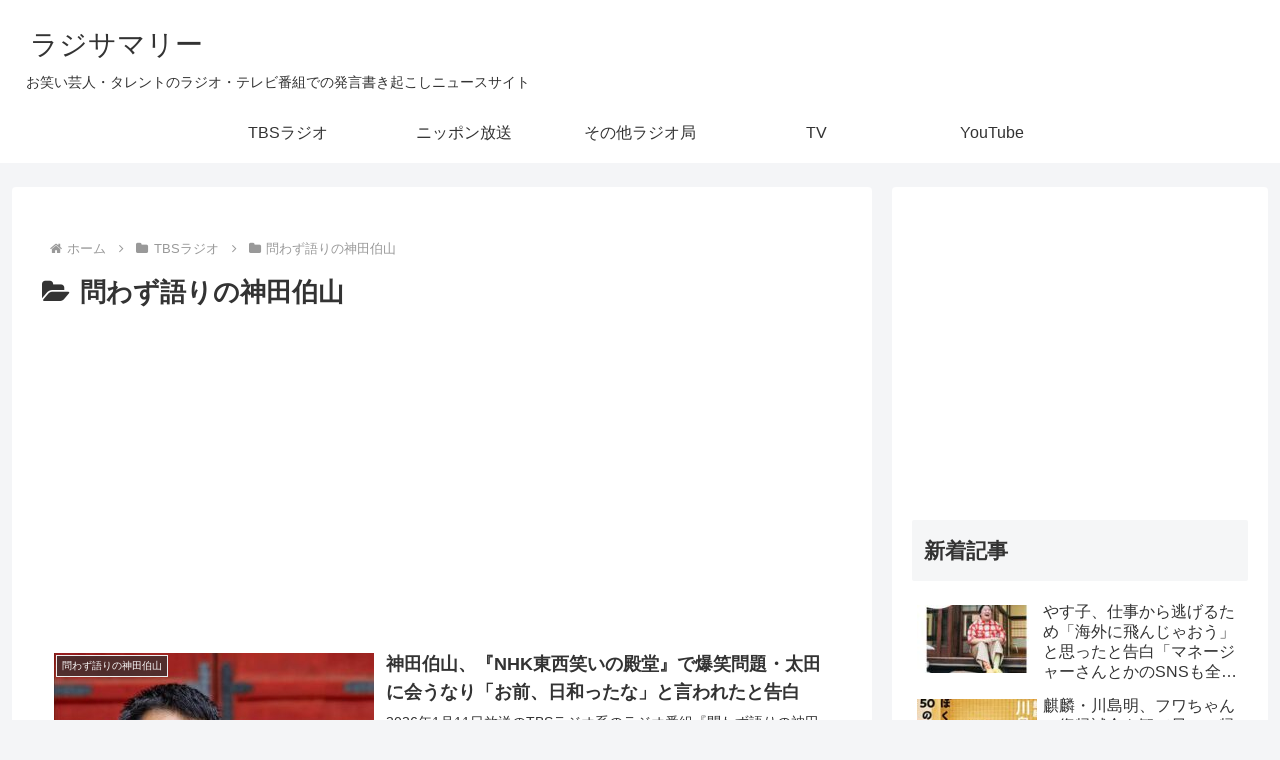

--- FILE ---
content_type: text/html; charset=utf-8
request_url: https://www.google.com/recaptcha/api2/anchor?ar=1&k=6LdeQxYbAAAAAJXnjADKzqdwQd__EfMJeQGMUhcK&co=aHR0cHM6Ly9yYWRzdW0uY29tOjQ0Mw..&hl=en&v=PoyoqOPhxBO7pBk68S4YbpHZ&size=invisible&anchor-ms=20000&execute-ms=30000&cb=9rv2kk55vs4n
body_size: 48641
content:
<!DOCTYPE HTML><html dir="ltr" lang="en"><head><meta http-equiv="Content-Type" content="text/html; charset=UTF-8">
<meta http-equiv="X-UA-Compatible" content="IE=edge">
<title>reCAPTCHA</title>
<style type="text/css">
/* cyrillic-ext */
@font-face {
  font-family: 'Roboto';
  font-style: normal;
  font-weight: 400;
  font-stretch: 100%;
  src: url(//fonts.gstatic.com/s/roboto/v48/KFO7CnqEu92Fr1ME7kSn66aGLdTylUAMa3GUBHMdazTgWw.woff2) format('woff2');
  unicode-range: U+0460-052F, U+1C80-1C8A, U+20B4, U+2DE0-2DFF, U+A640-A69F, U+FE2E-FE2F;
}
/* cyrillic */
@font-face {
  font-family: 'Roboto';
  font-style: normal;
  font-weight: 400;
  font-stretch: 100%;
  src: url(//fonts.gstatic.com/s/roboto/v48/KFO7CnqEu92Fr1ME7kSn66aGLdTylUAMa3iUBHMdazTgWw.woff2) format('woff2');
  unicode-range: U+0301, U+0400-045F, U+0490-0491, U+04B0-04B1, U+2116;
}
/* greek-ext */
@font-face {
  font-family: 'Roboto';
  font-style: normal;
  font-weight: 400;
  font-stretch: 100%;
  src: url(//fonts.gstatic.com/s/roboto/v48/KFO7CnqEu92Fr1ME7kSn66aGLdTylUAMa3CUBHMdazTgWw.woff2) format('woff2');
  unicode-range: U+1F00-1FFF;
}
/* greek */
@font-face {
  font-family: 'Roboto';
  font-style: normal;
  font-weight: 400;
  font-stretch: 100%;
  src: url(//fonts.gstatic.com/s/roboto/v48/KFO7CnqEu92Fr1ME7kSn66aGLdTylUAMa3-UBHMdazTgWw.woff2) format('woff2');
  unicode-range: U+0370-0377, U+037A-037F, U+0384-038A, U+038C, U+038E-03A1, U+03A3-03FF;
}
/* math */
@font-face {
  font-family: 'Roboto';
  font-style: normal;
  font-weight: 400;
  font-stretch: 100%;
  src: url(//fonts.gstatic.com/s/roboto/v48/KFO7CnqEu92Fr1ME7kSn66aGLdTylUAMawCUBHMdazTgWw.woff2) format('woff2');
  unicode-range: U+0302-0303, U+0305, U+0307-0308, U+0310, U+0312, U+0315, U+031A, U+0326-0327, U+032C, U+032F-0330, U+0332-0333, U+0338, U+033A, U+0346, U+034D, U+0391-03A1, U+03A3-03A9, U+03B1-03C9, U+03D1, U+03D5-03D6, U+03F0-03F1, U+03F4-03F5, U+2016-2017, U+2034-2038, U+203C, U+2040, U+2043, U+2047, U+2050, U+2057, U+205F, U+2070-2071, U+2074-208E, U+2090-209C, U+20D0-20DC, U+20E1, U+20E5-20EF, U+2100-2112, U+2114-2115, U+2117-2121, U+2123-214F, U+2190, U+2192, U+2194-21AE, U+21B0-21E5, U+21F1-21F2, U+21F4-2211, U+2213-2214, U+2216-22FF, U+2308-230B, U+2310, U+2319, U+231C-2321, U+2336-237A, U+237C, U+2395, U+239B-23B7, U+23D0, U+23DC-23E1, U+2474-2475, U+25AF, U+25B3, U+25B7, U+25BD, U+25C1, U+25CA, U+25CC, U+25FB, U+266D-266F, U+27C0-27FF, U+2900-2AFF, U+2B0E-2B11, U+2B30-2B4C, U+2BFE, U+3030, U+FF5B, U+FF5D, U+1D400-1D7FF, U+1EE00-1EEFF;
}
/* symbols */
@font-face {
  font-family: 'Roboto';
  font-style: normal;
  font-weight: 400;
  font-stretch: 100%;
  src: url(//fonts.gstatic.com/s/roboto/v48/KFO7CnqEu92Fr1ME7kSn66aGLdTylUAMaxKUBHMdazTgWw.woff2) format('woff2');
  unicode-range: U+0001-000C, U+000E-001F, U+007F-009F, U+20DD-20E0, U+20E2-20E4, U+2150-218F, U+2190, U+2192, U+2194-2199, U+21AF, U+21E6-21F0, U+21F3, U+2218-2219, U+2299, U+22C4-22C6, U+2300-243F, U+2440-244A, U+2460-24FF, U+25A0-27BF, U+2800-28FF, U+2921-2922, U+2981, U+29BF, U+29EB, U+2B00-2BFF, U+4DC0-4DFF, U+FFF9-FFFB, U+10140-1018E, U+10190-1019C, U+101A0, U+101D0-101FD, U+102E0-102FB, U+10E60-10E7E, U+1D2C0-1D2D3, U+1D2E0-1D37F, U+1F000-1F0FF, U+1F100-1F1AD, U+1F1E6-1F1FF, U+1F30D-1F30F, U+1F315, U+1F31C, U+1F31E, U+1F320-1F32C, U+1F336, U+1F378, U+1F37D, U+1F382, U+1F393-1F39F, U+1F3A7-1F3A8, U+1F3AC-1F3AF, U+1F3C2, U+1F3C4-1F3C6, U+1F3CA-1F3CE, U+1F3D4-1F3E0, U+1F3ED, U+1F3F1-1F3F3, U+1F3F5-1F3F7, U+1F408, U+1F415, U+1F41F, U+1F426, U+1F43F, U+1F441-1F442, U+1F444, U+1F446-1F449, U+1F44C-1F44E, U+1F453, U+1F46A, U+1F47D, U+1F4A3, U+1F4B0, U+1F4B3, U+1F4B9, U+1F4BB, U+1F4BF, U+1F4C8-1F4CB, U+1F4D6, U+1F4DA, U+1F4DF, U+1F4E3-1F4E6, U+1F4EA-1F4ED, U+1F4F7, U+1F4F9-1F4FB, U+1F4FD-1F4FE, U+1F503, U+1F507-1F50B, U+1F50D, U+1F512-1F513, U+1F53E-1F54A, U+1F54F-1F5FA, U+1F610, U+1F650-1F67F, U+1F687, U+1F68D, U+1F691, U+1F694, U+1F698, U+1F6AD, U+1F6B2, U+1F6B9-1F6BA, U+1F6BC, U+1F6C6-1F6CF, U+1F6D3-1F6D7, U+1F6E0-1F6EA, U+1F6F0-1F6F3, U+1F6F7-1F6FC, U+1F700-1F7FF, U+1F800-1F80B, U+1F810-1F847, U+1F850-1F859, U+1F860-1F887, U+1F890-1F8AD, U+1F8B0-1F8BB, U+1F8C0-1F8C1, U+1F900-1F90B, U+1F93B, U+1F946, U+1F984, U+1F996, U+1F9E9, U+1FA00-1FA6F, U+1FA70-1FA7C, U+1FA80-1FA89, U+1FA8F-1FAC6, U+1FACE-1FADC, U+1FADF-1FAE9, U+1FAF0-1FAF8, U+1FB00-1FBFF;
}
/* vietnamese */
@font-face {
  font-family: 'Roboto';
  font-style: normal;
  font-weight: 400;
  font-stretch: 100%;
  src: url(//fonts.gstatic.com/s/roboto/v48/KFO7CnqEu92Fr1ME7kSn66aGLdTylUAMa3OUBHMdazTgWw.woff2) format('woff2');
  unicode-range: U+0102-0103, U+0110-0111, U+0128-0129, U+0168-0169, U+01A0-01A1, U+01AF-01B0, U+0300-0301, U+0303-0304, U+0308-0309, U+0323, U+0329, U+1EA0-1EF9, U+20AB;
}
/* latin-ext */
@font-face {
  font-family: 'Roboto';
  font-style: normal;
  font-weight: 400;
  font-stretch: 100%;
  src: url(//fonts.gstatic.com/s/roboto/v48/KFO7CnqEu92Fr1ME7kSn66aGLdTylUAMa3KUBHMdazTgWw.woff2) format('woff2');
  unicode-range: U+0100-02BA, U+02BD-02C5, U+02C7-02CC, U+02CE-02D7, U+02DD-02FF, U+0304, U+0308, U+0329, U+1D00-1DBF, U+1E00-1E9F, U+1EF2-1EFF, U+2020, U+20A0-20AB, U+20AD-20C0, U+2113, U+2C60-2C7F, U+A720-A7FF;
}
/* latin */
@font-face {
  font-family: 'Roboto';
  font-style: normal;
  font-weight: 400;
  font-stretch: 100%;
  src: url(//fonts.gstatic.com/s/roboto/v48/KFO7CnqEu92Fr1ME7kSn66aGLdTylUAMa3yUBHMdazQ.woff2) format('woff2');
  unicode-range: U+0000-00FF, U+0131, U+0152-0153, U+02BB-02BC, U+02C6, U+02DA, U+02DC, U+0304, U+0308, U+0329, U+2000-206F, U+20AC, U+2122, U+2191, U+2193, U+2212, U+2215, U+FEFF, U+FFFD;
}
/* cyrillic-ext */
@font-face {
  font-family: 'Roboto';
  font-style: normal;
  font-weight: 500;
  font-stretch: 100%;
  src: url(//fonts.gstatic.com/s/roboto/v48/KFO7CnqEu92Fr1ME7kSn66aGLdTylUAMa3GUBHMdazTgWw.woff2) format('woff2');
  unicode-range: U+0460-052F, U+1C80-1C8A, U+20B4, U+2DE0-2DFF, U+A640-A69F, U+FE2E-FE2F;
}
/* cyrillic */
@font-face {
  font-family: 'Roboto';
  font-style: normal;
  font-weight: 500;
  font-stretch: 100%;
  src: url(//fonts.gstatic.com/s/roboto/v48/KFO7CnqEu92Fr1ME7kSn66aGLdTylUAMa3iUBHMdazTgWw.woff2) format('woff2');
  unicode-range: U+0301, U+0400-045F, U+0490-0491, U+04B0-04B1, U+2116;
}
/* greek-ext */
@font-face {
  font-family: 'Roboto';
  font-style: normal;
  font-weight: 500;
  font-stretch: 100%;
  src: url(//fonts.gstatic.com/s/roboto/v48/KFO7CnqEu92Fr1ME7kSn66aGLdTylUAMa3CUBHMdazTgWw.woff2) format('woff2');
  unicode-range: U+1F00-1FFF;
}
/* greek */
@font-face {
  font-family: 'Roboto';
  font-style: normal;
  font-weight: 500;
  font-stretch: 100%;
  src: url(//fonts.gstatic.com/s/roboto/v48/KFO7CnqEu92Fr1ME7kSn66aGLdTylUAMa3-UBHMdazTgWw.woff2) format('woff2');
  unicode-range: U+0370-0377, U+037A-037F, U+0384-038A, U+038C, U+038E-03A1, U+03A3-03FF;
}
/* math */
@font-face {
  font-family: 'Roboto';
  font-style: normal;
  font-weight: 500;
  font-stretch: 100%;
  src: url(//fonts.gstatic.com/s/roboto/v48/KFO7CnqEu92Fr1ME7kSn66aGLdTylUAMawCUBHMdazTgWw.woff2) format('woff2');
  unicode-range: U+0302-0303, U+0305, U+0307-0308, U+0310, U+0312, U+0315, U+031A, U+0326-0327, U+032C, U+032F-0330, U+0332-0333, U+0338, U+033A, U+0346, U+034D, U+0391-03A1, U+03A3-03A9, U+03B1-03C9, U+03D1, U+03D5-03D6, U+03F0-03F1, U+03F4-03F5, U+2016-2017, U+2034-2038, U+203C, U+2040, U+2043, U+2047, U+2050, U+2057, U+205F, U+2070-2071, U+2074-208E, U+2090-209C, U+20D0-20DC, U+20E1, U+20E5-20EF, U+2100-2112, U+2114-2115, U+2117-2121, U+2123-214F, U+2190, U+2192, U+2194-21AE, U+21B0-21E5, U+21F1-21F2, U+21F4-2211, U+2213-2214, U+2216-22FF, U+2308-230B, U+2310, U+2319, U+231C-2321, U+2336-237A, U+237C, U+2395, U+239B-23B7, U+23D0, U+23DC-23E1, U+2474-2475, U+25AF, U+25B3, U+25B7, U+25BD, U+25C1, U+25CA, U+25CC, U+25FB, U+266D-266F, U+27C0-27FF, U+2900-2AFF, U+2B0E-2B11, U+2B30-2B4C, U+2BFE, U+3030, U+FF5B, U+FF5D, U+1D400-1D7FF, U+1EE00-1EEFF;
}
/* symbols */
@font-face {
  font-family: 'Roboto';
  font-style: normal;
  font-weight: 500;
  font-stretch: 100%;
  src: url(//fonts.gstatic.com/s/roboto/v48/KFO7CnqEu92Fr1ME7kSn66aGLdTylUAMaxKUBHMdazTgWw.woff2) format('woff2');
  unicode-range: U+0001-000C, U+000E-001F, U+007F-009F, U+20DD-20E0, U+20E2-20E4, U+2150-218F, U+2190, U+2192, U+2194-2199, U+21AF, U+21E6-21F0, U+21F3, U+2218-2219, U+2299, U+22C4-22C6, U+2300-243F, U+2440-244A, U+2460-24FF, U+25A0-27BF, U+2800-28FF, U+2921-2922, U+2981, U+29BF, U+29EB, U+2B00-2BFF, U+4DC0-4DFF, U+FFF9-FFFB, U+10140-1018E, U+10190-1019C, U+101A0, U+101D0-101FD, U+102E0-102FB, U+10E60-10E7E, U+1D2C0-1D2D3, U+1D2E0-1D37F, U+1F000-1F0FF, U+1F100-1F1AD, U+1F1E6-1F1FF, U+1F30D-1F30F, U+1F315, U+1F31C, U+1F31E, U+1F320-1F32C, U+1F336, U+1F378, U+1F37D, U+1F382, U+1F393-1F39F, U+1F3A7-1F3A8, U+1F3AC-1F3AF, U+1F3C2, U+1F3C4-1F3C6, U+1F3CA-1F3CE, U+1F3D4-1F3E0, U+1F3ED, U+1F3F1-1F3F3, U+1F3F5-1F3F7, U+1F408, U+1F415, U+1F41F, U+1F426, U+1F43F, U+1F441-1F442, U+1F444, U+1F446-1F449, U+1F44C-1F44E, U+1F453, U+1F46A, U+1F47D, U+1F4A3, U+1F4B0, U+1F4B3, U+1F4B9, U+1F4BB, U+1F4BF, U+1F4C8-1F4CB, U+1F4D6, U+1F4DA, U+1F4DF, U+1F4E3-1F4E6, U+1F4EA-1F4ED, U+1F4F7, U+1F4F9-1F4FB, U+1F4FD-1F4FE, U+1F503, U+1F507-1F50B, U+1F50D, U+1F512-1F513, U+1F53E-1F54A, U+1F54F-1F5FA, U+1F610, U+1F650-1F67F, U+1F687, U+1F68D, U+1F691, U+1F694, U+1F698, U+1F6AD, U+1F6B2, U+1F6B9-1F6BA, U+1F6BC, U+1F6C6-1F6CF, U+1F6D3-1F6D7, U+1F6E0-1F6EA, U+1F6F0-1F6F3, U+1F6F7-1F6FC, U+1F700-1F7FF, U+1F800-1F80B, U+1F810-1F847, U+1F850-1F859, U+1F860-1F887, U+1F890-1F8AD, U+1F8B0-1F8BB, U+1F8C0-1F8C1, U+1F900-1F90B, U+1F93B, U+1F946, U+1F984, U+1F996, U+1F9E9, U+1FA00-1FA6F, U+1FA70-1FA7C, U+1FA80-1FA89, U+1FA8F-1FAC6, U+1FACE-1FADC, U+1FADF-1FAE9, U+1FAF0-1FAF8, U+1FB00-1FBFF;
}
/* vietnamese */
@font-face {
  font-family: 'Roboto';
  font-style: normal;
  font-weight: 500;
  font-stretch: 100%;
  src: url(//fonts.gstatic.com/s/roboto/v48/KFO7CnqEu92Fr1ME7kSn66aGLdTylUAMa3OUBHMdazTgWw.woff2) format('woff2');
  unicode-range: U+0102-0103, U+0110-0111, U+0128-0129, U+0168-0169, U+01A0-01A1, U+01AF-01B0, U+0300-0301, U+0303-0304, U+0308-0309, U+0323, U+0329, U+1EA0-1EF9, U+20AB;
}
/* latin-ext */
@font-face {
  font-family: 'Roboto';
  font-style: normal;
  font-weight: 500;
  font-stretch: 100%;
  src: url(//fonts.gstatic.com/s/roboto/v48/KFO7CnqEu92Fr1ME7kSn66aGLdTylUAMa3KUBHMdazTgWw.woff2) format('woff2');
  unicode-range: U+0100-02BA, U+02BD-02C5, U+02C7-02CC, U+02CE-02D7, U+02DD-02FF, U+0304, U+0308, U+0329, U+1D00-1DBF, U+1E00-1E9F, U+1EF2-1EFF, U+2020, U+20A0-20AB, U+20AD-20C0, U+2113, U+2C60-2C7F, U+A720-A7FF;
}
/* latin */
@font-face {
  font-family: 'Roboto';
  font-style: normal;
  font-weight: 500;
  font-stretch: 100%;
  src: url(//fonts.gstatic.com/s/roboto/v48/KFO7CnqEu92Fr1ME7kSn66aGLdTylUAMa3yUBHMdazQ.woff2) format('woff2');
  unicode-range: U+0000-00FF, U+0131, U+0152-0153, U+02BB-02BC, U+02C6, U+02DA, U+02DC, U+0304, U+0308, U+0329, U+2000-206F, U+20AC, U+2122, U+2191, U+2193, U+2212, U+2215, U+FEFF, U+FFFD;
}
/* cyrillic-ext */
@font-face {
  font-family: 'Roboto';
  font-style: normal;
  font-weight: 900;
  font-stretch: 100%;
  src: url(//fonts.gstatic.com/s/roboto/v48/KFO7CnqEu92Fr1ME7kSn66aGLdTylUAMa3GUBHMdazTgWw.woff2) format('woff2');
  unicode-range: U+0460-052F, U+1C80-1C8A, U+20B4, U+2DE0-2DFF, U+A640-A69F, U+FE2E-FE2F;
}
/* cyrillic */
@font-face {
  font-family: 'Roboto';
  font-style: normal;
  font-weight: 900;
  font-stretch: 100%;
  src: url(//fonts.gstatic.com/s/roboto/v48/KFO7CnqEu92Fr1ME7kSn66aGLdTylUAMa3iUBHMdazTgWw.woff2) format('woff2');
  unicode-range: U+0301, U+0400-045F, U+0490-0491, U+04B0-04B1, U+2116;
}
/* greek-ext */
@font-face {
  font-family: 'Roboto';
  font-style: normal;
  font-weight: 900;
  font-stretch: 100%;
  src: url(//fonts.gstatic.com/s/roboto/v48/KFO7CnqEu92Fr1ME7kSn66aGLdTylUAMa3CUBHMdazTgWw.woff2) format('woff2');
  unicode-range: U+1F00-1FFF;
}
/* greek */
@font-face {
  font-family: 'Roboto';
  font-style: normal;
  font-weight: 900;
  font-stretch: 100%;
  src: url(//fonts.gstatic.com/s/roboto/v48/KFO7CnqEu92Fr1ME7kSn66aGLdTylUAMa3-UBHMdazTgWw.woff2) format('woff2');
  unicode-range: U+0370-0377, U+037A-037F, U+0384-038A, U+038C, U+038E-03A1, U+03A3-03FF;
}
/* math */
@font-face {
  font-family: 'Roboto';
  font-style: normal;
  font-weight: 900;
  font-stretch: 100%;
  src: url(//fonts.gstatic.com/s/roboto/v48/KFO7CnqEu92Fr1ME7kSn66aGLdTylUAMawCUBHMdazTgWw.woff2) format('woff2');
  unicode-range: U+0302-0303, U+0305, U+0307-0308, U+0310, U+0312, U+0315, U+031A, U+0326-0327, U+032C, U+032F-0330, U+0332-0333, U+0338, U+033A, U+0346, U+034D, U+0391-03A1, U+03A3-03A9, U+03B1-03C9, U+03D1, U+03D5-03D6, U+03F0-03F1, U+03F4-03F5, U+2016-2017, U+2034-2038, U+203C, U+2040, U+2043, U+2047, U+2050, U+2057, U+205F, U+2070-2071, U+2074-208E, U+2090-209C, U+20D0-20DC, U+20E1, U+20E5-20EF, U+2100-2112, U+2114-2115, U+2117-2121, U+2123-214F, U+2190, U+2192, U+2194-21AE, U+21B0-21E5, U+21F1-21F2, U+21F4-2211, U+2213-2214, U+2216-22FF, U+2308-230B, U+2310, U+2319, U+231C-2321, U+2336-237A, U+237C, U+2395, U+239B-23B7, U+23D0, U+23DC-23E1, U+2474-2475, U+25AF, U+25B3, U+25B7, U+25BD, U+25C1, U+25CA, U+25CC, U+25FB, U+266D-266F, U+27C0-27FF, U+2900-2AFF, U+2B0E-2B11, U+2B30-2B4C, U+2BFE, U+3030, U+FF5B, U+FF5D, U+1D400-1D7FF, U+1EE00-1EEFF;
}
/* symbols */
@font-face {
  font-family: 'Roboto';
  font-style: normal;
  font-weight: 900;
  font-stretch: 100%;
  src: url(//fonts.gstatic.com/s/roboto/v48/KFO7CnqEu92Fr1ME7kSn66aGLdTylUAMaxKUBHMdazTgWw.woff2) format('woff2');
  unicode-range: U+0001-000C, U+000E-001F, U+007F-009F, U+20DD-20E0, U+20E2-20E4, U+2150-218F, U+2190, U+2192, U+2194-2199, U+21AF, U+21E6-21F0, U+21F3, U+2218-2219, U+2299, U+22C4-22C6, U+2300-243F, U+2440-244A, U+2460-24FF, U+25A0-27BF, U+2800-28FF, U+2921-2922, U+2981, U+29BF, U+29EB, U+2B00-2BFF, U+4DC0-4DFF, U+FFF9-FFFB, U+10140-1018E, U+10190-1019C, U+101A0, U+101D0-101FD, U+102E0-102FB, U+10E60-10E7E, U+1D2C0-1D2D3, U+1D2E0-1D37F, U+1F000-1F0FF, U+1F100-1F1AD, U+1F1E6-1F1FF, U+1F30D-1F30F, U+1F315, U+1F31C, U+1F31E, U+1F320-1F32C, U+1F336, U+1F378, U+1F37D, U+1F382, U+1F393-1F39F, U+1F3A7-1F3A8, U+1F3AC-1F3AF, U+1F3C2, U+1F3C4-1F3C6, U+1F3CA-1F3CE, U+1F3D4-1F3E0, U+1F3ED, U+1F3F1-1F3F3, U+1F3F5-1F3F7, U+1F408, U+1F415, U+1F41F, U+1F426, U+1F43F, U+1F441-1F442, U+1F444, U+1F446-1F449, U+1F44C-1F44E, U+1F453, U+1F46A, U+1F47D, U+1F4A3, U+1F4B0, U+1F4B3, U+1F4B9, U+1F4BB, U+1F4BF, U+1F4C8-1F4CB, U+1F4D6, U+1F4DA, U+1F4DF, U+1F4E3-1F4E6, U+1F4EA-1F4ED, U+1F4F7, U+1F4F9-1F4FB, U+1F4FD-1F4FE, U+1F503, U+1F507-1F50B, U+1F50D, U+1F512-1F513, U+1F53E-1F54A, U+1F54F-1F5FA, U+1F610, U+1F650-1F67F, U+1F687, U+1F68D, U+1F691, U+1F694, U+1F698, U+1F6AD, U+1F6B2, U+1F6B9-1F6BA, U+1F6BC, U+1F6C6-1F6CF, U+1F6D3-1F6D7, U+1F6E0-1F6EA, U+1F6F0-1F6F3, U+1F6F7-1F6FC, U+1F700-1F7FF, U+1F800-1F80B, U+1F810-1F847, U+1F850-1F859, U+1F860-1F887, U+1F890-1F8AD, U+1F8B0-1F8BB, U+1F8C0-1F8C1, U+1F900-1F90B, U+1F93B, U+1F946, U+1F984, U+1F996, U+1F9E9, U+1FA00-1FA6F, U+1FA70-1FA7C, U+1FA80-1FA89, U+1FA8F-1FAC6, U+1FACE-1FADC, U+1FADF-1FAE9, U+1FAF0-1FAF8, U+1FB00-1FBFF;
}
/* vietnamese */
@font-face {
  font-family: 'Roboto';
  font-style: normal;
  font-weight: 900;
  font-stretch: 100%;
  src: url(//fonts.gstatic.com/s/roboto/v48/KFO7CnqEu92Fr1ME7kSn66aGLdTylUAMa3OUBHMdazTgWw.woff2) format('woff2');
  unicode-range: U+0102-0103, U+0110-0111, U+0128-0129, U+0168-0169, U+01A0-01A1, U+01AF-01B0, U+0300-0301, U+0303-0304, U+0308-0309, U+0323, U+0329, U+1EA0-1EF9, U+20AB;
}
/* latin-ext */
@font-face {
  font-family: 'Roboto';
  font-style: normal;
  font-weight: 900;
  font-stretch: 100%;
  src: url(//fonts.gstatic.com/s/roboto/v48/KFO7CnqEu92Fr1ME7kSn66aGLdTylUAMa3KUBHMdazTgWw.woff2) format('woff2');
  unicode-range: U+0100-02BA, U+02BD-02C5, U+02C7-02CC, U+02CE-02D7, U+02DD-02FF, U+0304, U+0308, U+0329, U+1D00-1DBF, U+1E00-1E9F, U+1EF2-1EFF, U+2020, U+20A0-20AB, U+20AD-20C0, U+2113, U+2C60-2C7F, U+A720-A7FF;
}
/* latin */
@font-face {
  font-family: 'Roboto';
  font-style: normal;
  font-weight: 900;
  font-stretch: 100%;
  src: url(//fonts.gstatic.com/s/roboto/v48/KFO7CnqEu92Fr1ME7kSn66aGLdTylUAMa3yUBHMdazQ.woff2) format('woff2');
  unicode-range: U+0000-00FF, U+0131, U+0152-0153, U+02BB-02BC, U+02C6, U+02DA, U+02DC, U+0304, U+0308, U+0329, U+2000-206F, U+20AC, U+2122, U+2191, U+2193, U+2212, U+2215, U+FEFF, U+FFFD;
}

</style>
<link rel="stylesheet" type="text/css" href="https://www.gstatic.com/recaptcha/releases/PoyoqOPhxBO7pBk68S4YbpHZ/styles__ltr.css">
<script nonce="WIrsicHBXE7my1jflq1-iQ" type="text/javascript">window['__recaptcha_api'] = 'https://www.google.com/recaptcha/api2/';</script>
<script type="text/javascript" src="https://www.gstatic.com/recaptcha/releases/PoyoqOPhxBO7pBk68S4YbpHZ/recaptcha__en.js" nonce="WIrsicHBXE7my1jflq1-iQ">
      
    </script></head>
<body><div id="rc-anchor-alert" class="rc-anchor-alert"></div>
<input type="hidden" id="recaptcha-token" value="[base64]">
<script type="text/javascript" nonce="WIrsicHBXE7my1jflq1-iQ">
      recaptcha.anchor.Main.init("[\x22ainput\x22,[\x22bgdata\x22,\x22\x22,\[base64]/[base64]/[base64]/[base64]/[base64]/UltsKytdPUU6KEU8MjA0OD9SW2wrK109RT4+NnwxOTI6KChFJjY0NTEyKT09NTUyOTYmJk0rMTxjLmxlbmd0aCYmKGMuY2hhckNvZGVBdChNKzEpJjY0NTEyKT09NTYzMjA/[base64]/[base64]/[base64]/[base64]/[base64]/[base64]/[base64]\x22,\[base64]\\u003d\\u003d\x22,\x22azhudUHDsi/Djk/Cn8K9wrHCkmfDp8OdfcKbZ8O9EjYbwrooNE8LwoMCwq3Cg8OFwrJtR2HDqcO5wpvCnlXDt8OlwqhfeMOwwqdEGcOMWz/CuQVgwodlRmbDqD7CmQnCmsOtP8K7C27DrMObwpjDjkZhw5bCjcOWwrzCgsOnV8KSN0ldLcKfw7hoPAzCpVXCrlzDrcOpBU0mwplFegFpVcKcwpXCvsO9UVDCnwsHWCwIEH/DlWsyLDbDhlbDqBpKNl/Cu8O5wojDqsKIwrrCoXUYw6bCj8KEwpcLHcOqV8K3w4oFw4RZw6HDtsOFwqxyH1NfUcKLWgU4w755wrlTfilyQQ7CuknCn8KXwrJvOC8fwpPCusOYw4oYw6rCh8OMwrAwWsOGf1DDlgQ8anLDiHzDlsO/wq0swoJMKRh7wofCnjhlR1licsORw4jDryrDkMOAPsORFRZCaWDCiGTChMOyw7DCiDPClcK/LMKUw6cmw4XDjsOIw7xWP8OnFcOfw7rCrCVgNwfDjAXCoG/[base64]/csOmCsOWw7bCjsOnKsKOw5nClVnDvsOAYcOUBwvDsFw0wrt/[base64]/w7U8w5FzNWhHw7/DhcKRWxFKw59bTB5AKsKBQsOrwqcrdXPDrcOcamTCsl84M8OzBFDCicOtDcKLSDBaQFLDvMKdQWROw5TCrBTCmsODCRvDrcKiDm5kw6lnwo8Xw4Mww4NnSsOWMU/DncKzJMOMFEFbwp/DsiPCjMOtw5xzw4wLX8Ohw7Rgw49qwrrDtcOQwoUqHkFZw6nDg8KZbsKLcirCpi9EwobCk8K0w6AlJh55w6fDtsOufS1mwrHDqsKBXcOow6rDs39kdWLCvcONf8K/w7fDpCjCqsOBwqLCmcOGRkJxTsKMwo8mwozCiMKywq/CnxzDjsKlwogLasOQwp1CAMKXwq90McKhP8KDw4ZxDsKhJ8ONwoPDuWUxw5NQwp0hwpk5BMOyw54Rwrkxw4N8wpTCjMOjwqJeOF/Do8Khw68hcMKEw74GwqoHw73CnnXChX1awqTDocOtw4JEw7MxA8KQd8KIw77DqQzDm0DDv3/DqsKeZcObd8KpKMKuH8Osw6oLw7HCocKAwrHCiMOyw6TDmsKIYSUtw4lXUsOJKivDhsKCSH/DgEhtfMKCE8KxWsKBwpt+w6ozw6hmw79DQ1UrcjbCiyEawpXDtcKPVALDvi7DqcOywrNKwpXDgmfDscOGKcKjeBJTNsO5fcKdBRfDj0jDg3psQcKkw5LDmMK+wqTCkwfDm8Ofw4zDumrCnCp2w5M6w5cGwqVEw57DgcKtw6/DhcO/wpUPaAUCE2LCssKxwqIhRcKLTDQWw6YWw4/Do8Kbwrgqw6MLwpzCoMOHw7DCucOaw7AjCn/DhUPCmg1nw5grw4paw6TDvlgqwrEJY8KzUMO+w7jDryxeaMKrCMOdwq5WwpV+w5Iow4rDnUUOwoFnGwFFCcO7QcOnwqDDgUY8YMKbAGdeD2VQNQY3w7zDusKaw498w4Jncxs/acKww51Aw5EZwqbCklpfwq3Dsj4+wrzClms4L19rRgRvOR9Pw78zC8KqZsKoFz7DrVzDm8Kow5YXHSPDoVVWwr7CpMKSwoPDhMKPw5/DrsOyw7scw7jCpDbCnMKNZ8OLwpwxw6dcw6EPD8OYVxHDlhJww4nDtcOsRVHCjy5BwrM1JMKkw7LDrnDDssKnalnCucKff0HCncOfeAXDmhjCvDF7XcK2w4x9w5/ClQLDtcK9wqnDtMKcc8OywrV1wofDscOJwph7w4XCqMKvN8O3w4gSe8ODcB9Yw5zCmcK6woEIE3rDhnnCqDY6VyBdw5bCpsOOwpvDtsKcEcKKw73Dumk5EMKEwpxmw5PCiMK3ewjCgsKtwq3Cp28JwrTCnVcsw5wwCcKHwrsrX8O8E8KfIMODMsOTw5LDhR/[base64]/[base64]/[base64]/wrNsw5vDpHHDliV5w40kU8OUwo1FwqMgLMKiZHIHf28MUcOAFm8easKzw4ADTyTDi0HCu1QeXyk8wrrCn8KOdsK1w5hLNcKnwocIey/Cm1TCjTt7wp5Ww5XCkTLCrsKxw6LDuADCkEnCsT0cIcOoa8KnwocibHTDv8KqEMKZwp3CnAo1w47DhMOrdA1hw54LVcKrw5UMwoDCpz/DqUfCnC/DqT4Xw6dtGTvCuGzDjcKUw4IUdjPDo8K1aBohwp7DmsKQw73DhhdSdMKbwqlUw6MsPMOTGsO4R8Kxw4MYNMOCX8KzTcO/[base64]/[base64]/Cs8OpWMKNwrfClMOhwoBnw4vCrsOgY0wcwpzDm8KkwoZSw5PCp8KIw4Qbw5HCmnnDvH9VChhRw7chwr/Dn1fCoiHCuT92Nkk2TcKZFcOVwovCognDhTXCh8O4R1cbdcKrDXIaw6o9BFkFw7BmwpHDvMOGwrbCpsKEa3dDwojCv8Kyw508UcO6MEjCp8Kkw7MRwqp8VgfDosKlKjREdzfDnCvCiCI/w6EWwqI2HsOcwp5QJ8OXwpMqasOYwo46elU+GRx5wqjCijdMcXzCsSMvAMKpfhcAH0BdRxlVKMOJw6vDusKhwrR2wqIPMsK7ZsOmwqFCw6fDjcOSMBgoESnDmMOnw79fZcKZwp/CnEsVw6bDoxrChsKFI8Knw4BcLGM1CCVjwrFsYA7Dn8KjfcOtUMKobsKywr7Dr8OCcQZPOULCuMOyQCzCnF3DuFM6w4ZDW8OVwr12wpnCvgtTwqLCusKuwqVyB8K4wr/[base64]/DiETCicKSw5ofWhZ2wqdUXcKXbsOuw5ZSH0pLMMKdwrd4L3VDZlLCuTDCocOcYcOOw4E1w7VmTcKtw4A1LMOAwrcAASjDrsK+RcKQw7rDjsOawqTCtTXDqcKXw5Z5AMKDd8OtZCbCoxjCm8OaFRPDjcOUKcKsQnXDkMOPewFqw5TCjcOMe8O4YR/CoAfCi8OpwozDkhpOcU18wrwCw7h1w4rCsVvCvsKWw6rDvkcXBUJMwqEUIlRlJTTDg8OTEMKpZGlLJxDDtMKtAELDhcKpf23DpMO+A8KqwpVlwqFZYz/[base64]/CksO3PcK9OcKEwqVWw47DnsKIw5JAw6PDgsKaVXDCiRpow5DDmg/Cv2vCvMKpwrgSw7TCvXfCsR9tA8OVw53DgsO7NwbCocO5wrohw5bCj2HClMOUdMO1wpfDncKmwrgZHcOVLcORw7nDvzLCp8O9wrzChWvDnzZQLsONb8KpccOjw7g7wpPDvAV3OMOIw4XCqHUjEcOEwrDCocKDPcKBw7rChcOEw6dBdVdgwpQPPsKPw6/DlCQYwoPDvkvClxzDmMK5w49PNMKTwpdjdRVFw5zCtytodDYaZ8KZQcOFWQrCjijCv3YmNhALw6/CqmMWI8KJOcOoaxTDlGxcCsK7w4YOasOFwpdSVMOswqrCoEwjf0t1OgQcF8Ksw4DDucKebMKww5Rww63CiRbCvSJ/w7/CjnjCkMKzw5dCwpfDhRDCqU9iwpcOw4HDmhEGwrkLw73Ct1XCkw97Mnh/SRAqwpfDlsOXc8KOQjlXbsKjwoHClMOTw6LCs8OYwqkDPXrDhzMmwoM4V8Ogw4LDmhPDmMOkwroCw5bCp8KSVCfCgcKow6nDmkcnM2jCj8O5wrN5GlN7ZMOJw4rCk8OvFWMRw6DCv8OBw4zCtsK3woodLcOZQsKpw7k8w7zDoGJbbQY3G8OvGybDrMOmcERaw5XCvsK/w61RIyTCjCjCt8O6IMO/[base64]/CksKTIggxw7stBQDCnQN2wqDCk8OTX8K+HcOxBsKqw6/CiMORwrVdw4NrWRjCg2lCczhuwrk+CMK7wrsRw7DDrB8BesKOBQEcVsOTwojCtRBOwpUWHHnDvHfCvADCmDHDt8KneMKnw7IaEiFhw416w7UnwollUl/CpcOeQS3Ciz9EOcKKw6fCowoBSmnChwfCg8KUw7YXwosCcxF8e8KEwrZKw6J1w7VwdjZFTcOuwr1Mw6HDhsKMLMOaYkZqdMOwDCpCaHTDrcOtP8KPMcOFWMKiw4TCnsOOw44+w6V+w4zCtkEceR90w4XDocKDwr8Tw58HUVIQw73DjXvDmcOqemDCgMO2w67CvB3Cpn/Dn8KQdsOMXsOZWcKtwqZ7wqlUEkjCvsOcZ8OBNipWdcK0LMKxwrzCkcOsw4ZiemPDn8KbwpFgEMKfwrnDqAjDs2I/[base64]/DrEfCpcKXFMK4wo0sw4EEcGMcXxYkwrfDmgoSw6PCmhnDjBtLTmjCuMOwYx3CksOTd8OswodHwofCh2Fgwp4Ew6pbw77CrcO7em/ClsO8wqvDmTTDmMOcw7fDk8KmcMKjwqTDoRwzacORw7QlC1Y5woTDhmfDgCgJAk/ChA3CukdeKMONDhQ/[base64]/Cm3zDhjfDksO1aMOzw4xcw5FXWm7CmGrDrTJicTLCsVvDuMK4FArDlwVlw5DCoMKQw4nCsmE6w7hhDhLCpHBFwojDr8KXAsOuQ30MGEvCmCLCrsOrwo/DucOqwp/[base64]/CqcOGw7jDqFwzaMODw6vCjMOFY8OGwo9nwoTDqsO9H8KSXMO3w6bCiMODGnBFwr94L8KhPcOWw5vDgsKhOg5vVsKkfsOuw7suwo3DucOaDsO/dMKELGvDjcK5wpxLb8KZH2ZhCcKZw7h+wpMkT8K8IcOawo5wwq44w77Cj8O7VxTCkcONwqsTdDzDksOQUcOLMHvCgXHCgMOBZVs7CMKGN8KHATV0JsOUEMOEcMK3MsORLicfCmsoXsKTKx8KQhLDrUgvw61eTENjeMO0TU/Clnl8w459w5xfVik0w4bCmsKDPWV2wqZDw7dZw4zDqSHDvFvDrcKEIj/[base64]/CkcOJRCPCqQHCrsOYw5vCpcKiwobCu8OIWkTCgsKrIS86fcKRwrrDp2MaB39XcsKEJ8KlYF3ComfCtMOzeybDnsKPHcO/P8Kmwq97GsOVXcOcGR1YE8KwwoRUSA7DncOGS8OKFsO6VDXDocO9w7LClMO1bVfDqjNNw6Y1w4PDtMKGw45/w7lJwpnCo8K2w6Ibw5oZwpcdw4LCj8ObwozDqTfDkMObAxHCvVDCnDnCuRbClMKYPsOcM8O0w7zCqsKmaSvChMOFw4BmTHHCmsKkV8KNLsKAfcOMUBfCrxPDtR7DuygSIHAEf3wmw5U9w4bCoSLCnsKtTk8oPCvDp8OswqNpw5V5EgzDvcOjw4TCgsO1w73CnA/Dk8OTw7EEwovDpsKww7hjDjvDpsK7b8KaGMKgTsKmNsKrdcKceQZfbRHDlEbCg8ONfWrCusO4w5vCmsOyw6HCiBPCqXkjw6nCgEQ6UDTDvn8cw7LCnW3DlBAPLyPDoDxRIMKSw54/AHTCrcOtLcO+wr/CtsKmwqrDrMO0wqECw5lUwpTCuQAuMm0VCMK7wr91w5NFwoktwpPCv8OHRcKLCsOIXH5CUCNBw68HM8KpHcKbVMO3wot2w4UMw6LDrxlVD8Kjw6HDmsOjw50cwqnCiEXDgMO8R8K/CV83c3XCksOHw7PDiMKuwqvChAPDn2AzwpZGWMKlwrzDpzXCrMKie8KGXR/DgsOSel5jwr7Dq8KcSk7CmBclwq3Di18PLnQlFkFjwphsfzRmw5/CtSJ1X0TDqW/CqsO4woRsw7/[base64]/UsKewqI8w5YDYsKiw4Ixw4HCq8OdG0jCu8KGw4RhwohMw4rCrsKeF1FfBMO2A8K1TG7DpAbDpMKLwqQfwqpAwp3CnkEjbm/CtMKbwqTDvMK2w5PCrCErOm0ow7ADw5/ClXh3LV3CoXLDs8OAwpjCijPCm8OIC0vCusKYbx3DosOCw48bWMORw6PCnErDpsO4PMKSJsKNwprDgXnDjcK3QcO1w5DDuhN3w6B/ccKewrfDsFwHwrZmwqHCjGrDijsGw6LCmXPCmy4zDcOqHDHCoXlTDcKEHV98CMKMNMK0UBfCoy7DpcO+QWl2w7kHwr80P8Kew5/CrcKfZk/CicKRw4gTw7UnwqpoRjzCh8OSwow6wqPDggvCpjvCv8OfG8KEUCZucWpXw7bDnw81wofDkMOXwoTCrRQSMW/[base64]/NMOQa8KKHMKnwpfDmjrCvMOcwooVFcK4UcOfHF8pecO6w6/CgMK+w7kqwpjDuCHClMOlHzDCm8KYSkcmwqrDl8KZw78nwpnCkijCtMOQw6dAwq3CssK7OsKew5AxJUMLEC/DscKrA8Kswo3Cvm3Di8KFwqHCvsOkwpvDiCgiMzDCihHCu0sdQChFwrEhdMKsD0t+w5zCpDHDiF3CgMO9KMKAwrt6fcO4woPCskTDvy8cw5jCvsKxPF0pwo3CtgEzJMKsNmrCnMO/[base64]/[base64]/CpHINHsOhG8ODT0YOwrbDiRIFw7cKPFI8PFY2C8K0QG8Ww5I7w5TCgQwmaSXCrx7Ck8K8PXAKw5N9woRcM8OhAWN/w7jDncKawrluw57DlGPDqMOyIxIZaR87w68QccKRw5/DkjkZw7/[base64]/DkQkSBsOQw6YMwrDChRPDrDXDh8Kew6pWL1ZzTMOsFkXChsOXOF7DlcKAw4EXw68HGsO3w7Z5UsO3UARUbsOsw4rDlR9mw7/[base64]/[base64]/DosK2w4ZiT2BYwr7DpMOxwrvDrsKcwro3YMKSwpPDn8KCV8K/[base64]/[base64]/DumHDh8Kiw6xRwr0IZ8OFLiLCu8KCw59IYnLDhcKETirDhMKecsO4wpTCpjkUwojChmhpw61oMcOLKlLCuWvDpzPChcKTMMO0wpEgUMKBFsOUA8OGBcKpbGPCthBxV8KrYsKJWC0Nwo/Dj8OYw58RD8OGV3rCvsO9w7nCqRgVecOyw65iwrc/w7DCjzgHKMKbwoZCJ8O+wowrVG1Mw57Cn8KqSMKQw4nDscKxOMKCPC7DksO+wrp1wp3CuMKKw7DDsMKTacOmIDwhw7s5acOTYMO6SyE/wpdqGxrDrA42DlNhw7XCrcKgwrRTwp/DucOEAz3ChCDCqMKILMO5w4zCtDHCkcO9VsKQEMOwGy9Kw7wHGcKLJMOcbMKpw5rDgHLDusKHw7tpOMOqIB/DmWQNw4YVasK9bj9Fe8KIwpp7TQPChWzCjiDCmRfCrnsfwoUKw5rDm0PCizsNwrRyw4LClxLDvMO4C1jCuVLCtcO3wrrDsMKcM3nDl8KBw40JwpzDqcKFworDqSRmHB87wohjw48pVA3CpFwnwrHCsMOXOzEGH8K7wrnCqmcWwrF/GcOJwpMWYFrDtnXDmsOsV8KME2AxE8ONwo4ywp3ClSpBJkdGJw5gwpLDp3kkw7Evwp1jEmDDvsOJwq/Csh88SsKMFMOlwoEzMVlmwo4UI8KtUMKfXidkETfDnMKpwobDk8KzZsOnwq/CojY6wrPDjcOJQ8OewrszwpjDjTZBwoTClcOxb8KlOcK2wr3CrsKZHMOiwqwfwrzDqcKNdBsYwrrDhl1Hw6plHFxowo3DrQPCnEfCvcO7fyLCusONcGNLZCF8wokhdTtSRMKgWl4NTEthEE1UP8KFb8O6A8OcbcOowpwIRcORAcOGLnHDrcOiWj/[base64]/[base64]/w5PDqzPCoHPDl8KXZyDDrFzDlldCwqPCp8Kvw4Aswq/CnMKjM8Kxwr/[base64]/Cp8Knw63Dm2jCpzU6REddC8KILWXDlHFBw7XCoMOaGMKawrBPQsKQwqnCssKMwoEkw4vDrsO2w6PDvcKaZMKaYhDCr8KAw5HDvxfDoC/DuMKbwpDDtBx9w7c8w7ptwq/Di8OrWyVbXSfDocO/PnXCu8Ovw4DCnWkiw4vDsFPDj8KGwoDCmUnCuwo3G3gVwojDtEnClE9HTcOfwqx6AhzDlUspE8KdwprDiw9Jw5zCgMOUVGHCiHfDqMKNS8OvYH/Dm8OxHS8gHG4ZaUNfwpbDsTrCgj9Wwq7CrS3Dn1VyGcK/wrnDml7DvHEMw7fDmMOZPwrCoMOnWsOOBXs9bRHCv14bw75Zwr7ChhrDsTl0w6PDnMKnPsKIL8OzwqrCncK1wrYtDMKJd8O0OnrCl1vDn2UvVzzCssOcw54EaWchw6HDpldrZjrCokYEDsK1XXd/[base64]/[base64]/DkQrCunnCv0bDmDo0c1PDnMOMw4vDhsKywp/CmXh7SGvCrlZGVMO6w57CkcK1w4bChD/[base64]/[base64]/[base64]/CpcOEdsOoZsKlZVDDpcO+wpssw4ZSwodSTcKuw7txw5TDp8K6H8KkLWrCnsKww5bDo8K/aMKDIcO8w50ZwrIbVFsdwrDClsOXwrzDi2rDncOlw4Ylw4HCr0PCkit6IMOPw7bDmT9NDlzCkkEHIcK0OMKHI8KxP2/DkEl6wq7CpcOaNEbCsmk2XMO0JMKawoQCTH7DnQJEwqnDnT5xwrfDtThEecK+TMO6Pn3CtMO4wrzDrwfDl2kvGsO8w5vDusOsDS/Dl8KbIMObw6UReV7Cgmotw4/CsWAHw45lwoljwqbCq8Kbw7rCqgQ6w57CqCMRFsOIOS9hKMOaXHdNwrkyw5QkFxXDnnbCocOOw6UYw7/DmsORwpcEw7NHwq9ewqfDqsKLdsOiPl5fGRzDiMKRwos2wonDqsKpwpEkaC9DcWEaw6AQc8O2w413e8KNNDoEwqvCtsOow4DDu051w7o9wrfCoyvDmG1NK8Kiw7bDsMKCw6xxPhjDvyjDnMK7wqdswrszw6xjwph4wrcJZErClQxGPBcFKsOQaCLDl8O1BWbCumE/YW4ow6I9wo3CoAUFwrxOMTPCrG9Bw6PDhCZkw5fCikTDjQguGMOFw5jDolMBwrLDmGFjw6wYI8KBbMO9XsKFB8KADcKnJH5pw4Rzw7nCkQQmFiUQwpHCnsKMGx91wrLDo0gjwrk0w5jClQ/[base64]/CgsOQU0AvSjHDhMKGw4HDu2/[base64]/Cl8KrwqbCpsOPO1zDt08/w4nDoCgDYsKjMlAYMUrDjhfCqi1pw45qCFhqw6p4dsOWcBF+w4TCuQTDo8KtwodGwqzDtcOCwp7Cij49H8K8woHCosKCacKyeiTDkA3CrUbDv8OPacKAw71Awr3CqAFJwrFRwr/[base64]/Dsx3Cn8KoK8OgQG5YwovCpCPCjQIkXcK+w4JoRsOwfgI9w583fcOkXMKEdMOdB24Rwp0kwo3DicOjwrbDrcK7wq9gwqfDqcKIZcO/I8OMDV3CmGDDql3CoisrwoLDssKNw78jwpnDuMOZLsO3w7VAw4XCq8O/w6rDoMOcw4fDvA/[base64]/DtHDDp35cwr7CvMKhwrDDvMOwS8K/[base64]/[base64]/wrTCvHgjwrPCtULDr1LDvcKyDE/CqGl0JcKVw6FQw5gtOsOfLBY1SMO6MMKjw6J+wo5uFQtSKMO0w6TClsO0GMKnJD3CjsKmPcK6wr/Dg8OZw79Hw7LDqMOpw71MInARwoLDhsOfbXjDtMOubcO0wrhufMKyTkF5UjHDo8KfUMKJwqXCvMOufFfCrXzDkGvCg2VpX8OiIsOtwrXCkMOfwoFAwphCRiJOMsOewo81C8O5ES/CvcKsfGrDvDQ/fExbJ3zCvcKhw44HKDnCi8KiZVnDjCvCkMKUw5A/[base64]/wq/[base64]/ClsO6w4Z9w5kHw4bCpsOcUEdDaMOFAcOdw7vCk8O/YMK/w5cLOsKUwoLDsCR8dMKWN8OIOsOmNMKHESzDs8O5UkFIFypGw7VuJR1/[base64]/DoHx1wonDgxzDojV5w451KHgowofDijZjbkrDqAJvw4bCgxHCoCIlw7NxB8O3w4DDhB/DjsKIw5U3wqnDrmp4wpZVe8OAeMONYMK4XzfDrh1FFX5pBsOULBEww7jDhXrCh8K9w4DDscOETiU0wogaw4tKJSADw6bCnQXCoMKib3LCoCPDkEPCosKsQGR8RSsFwq/CpsKoaMKjwpfDjcKbAcKnIMOhHhDDq8OVZFrCosO9NAl1w7sgQDI9w69VwpRZG8Owwoszw4fClcOawpo8EVbColVtEizDiVvDocK6w6nDnMOMcsOvwrXDq11Sw5xUZ8K/w4d2J3DCuMKHfcKFwrc9wptjYHMfG8Obw57DnsO1Q8KVHcOvw6zCmBsmw6zCk8KmFcKQNRrDvWYLwrrDn8KRwqTCkcKKw69+HMOaw4IZYcKfFltDwrLDriUMcnMIAxbCnWDDvRhoXjnClcO0w6Fbf8K1Pztaw4JoUMOCwqV8wp/CoCUFX8OrwrskD8KRw75YXmdVwpsfwpo/w6vDpcK2w7DCiFR6wppcw4LCmT0ddcO5wro1dMKzNGrCkhDDqhkzZsKiGWXDhQ1kFcKkJMKBw6DCihvDpWVZwrESw4tWw612woHDj8Oqw7rDuMKsYhfDknorWDhwCBwnwpNCwoQPw41bw5RcAivCkCXCssO2wq4cw6V2w6nCnF8Qw5DCowLDiMKWw4jCmHbDpA/ChsO4Gnttd8OOwpBfwr3CpMK6wrMXwr90w6FyXcOzwpvDq8KXL1bCpcOFwoovw6rDuTE+w7TDvcKmAEolGzHCjDpBTsObTH7DnsKrwqfCggXDlcOXw4LCucKKwpkMQsKhRcK4KcOmworDu25owrccwovChHsbPMKbc8KvVjTCvUc7A8KYw6DDrMOvCQUqCG/CimnChVbChkQ6GcOaZMO3QXTCqCbDtBHDhn7DmMK2fsOfwqLCpMOLwqtzYgDDusO0NcOfwqTCkMKgPsKfaylqZ1PCr8OSEsOzN1ktw69lw5TDqjIHwpHDicKtwoMhw4UxTUMTGBxmwq9DwrfCi1YbTcOuw7TCjgorfR/DjA5sFsOKT8O0aH/DrcOpwoUqB8KgDA9Xw4ITw5DDrcOUJB/DqxTDg8KRNVYJwrrCrcKDw43Ct8OCwoLCv1kSwojCn1/ChcOpGHVjTg8ywqDCr8Opw4bCocKUw6MPUTkgXx4mw4DCjU/DuQnCoMO+w4bChcKOEHLCgXLCtsOzw6zDs8KiwqcnDRvCgDA/OiLDrMOGFDrDgGXChcOVw67Do1E8KjAzw6XCsibDhw8UKBFIwofCrDlqDiVqF8KGT8OCBgXDicOeRsO+w4wsZ2hqwrPCpcOYfsKCCSIFNMKLw63CjzzDoEglwpTDsMO6wqTChMOIw6jCssKLwqMBwo/Cs8OCfsKpwqvCoFFcwpUlUnLCg8Kaw6rDjMKfAsOCQHHDusOjVzbDuVjDosKCw6AqF8K7w4XDnE3Dg8KGaFtHP8K8VsOdwpHDmMK0wr1OwpTDuVcUw4TCs8ORw7NFSsKSfsK9KHrCjsOCKsKUwqYKO2N/[base64]/wrLDkBI6BMO2CcOew757w5BbPQLDrMO0wrDCsBVtw6TCtkYfw7rDlRMOwpzDpRp/wpJhG2/[base64]/IEDCjsOVw4zCp3DDu8OuYcOFPcKawo9BPcOJVnlIZksXVTDDhFTDpMKQfcKBw4nCscKhXSHCrMKmTSvDssKIMXoQX8KTQsOew7vDownDgMKsw6HDssOjwpbCs2JANzIvwo49YQ/Dk8KDw5A6w4khw7ABwrvDtMO7OSIiw4VOw7jCskPDj8OcNMOMKMORwojDvsKua3MqwosVZHAeA8KIw4DCjwjDi8KcwowgWcKOKBA8wpLDmlvDpGDClmXCk8OmwoNsVsOiwrXCt8K1aMKtwqZHw4jDrG/DpcO+UMK3wpEIwpxEUBsswrfCocOjZEhpwqljw4/[base64]/wo/CucOwdWXChDbDs8OJNDLDgsOxw5BbIsOLwo8kw40nHRRld8KsL3nDp8Olwrtcw5jCqMKRw5kpAQPDrljCvQxSwqISwoYlHhgOw45IaRjDpS8Tw4zDjsK9YwkGwqBVwpQNwpLDi0PCnQbDmsKbw6jDmMKjcyplasKuwofCmxfDpCI2I8OQTMONw4RRW8K/wpnCjsO/wrvDvsOwTVd+aRHDpXnCsMOawo3DkhZSw67ChcOBRV/CgsKXV8OUHsOTw7XDqSvDqy9ZdSvCmzIew4zCmiRuJsKlU8K5N0jDn3LDlFUcfMKiFsK8wpLCmzsUw5rCtcKyw5FbPEfDpV1yERbDhhV+wqLCpX/CpkbCojYQwqgSwrXCsk9rPw0oUcKxIEwTc8OqwrRUwqYzw68uwoMjQBDDgEwpfMKfV8KXwrvDrcOQw4LCnBQMUcOgwqN0TsOZVV1kUgswwp8Vw4lbwrXDjMOyIMOIwoTCgMOZbi1PAXXDpsOyw44Rw7Z5wp/DqxfCgcKDwqlgwrvDrxnClsKaSS0dICDDoMOrSXcgw7bDvQfCmcOCw7piBV06wp5gAMKKf8OYw74jwpY8FsKHw5DDpMOIHsOtwoZpHQTDlHtFOsKYeR/Cmkglwp3Ck08Jw759GsKtYgLCjX/DqcKBRFjCh1wEwptVf8KUIsKfVWwLYk3ClUTCvsKLElHDmWbDrTcGIMKiw4xBw6/ClcKREzVLEXwKKMOdw57DvMKNwqvCt01Ew6QyaVHDi8KRU1TDiMKyw7kfNMKnw6nClB99RsKvH0TDlC/[base64]/Dhi98XsKtw7HDi8Kgwr/Cg1g6wqjCrMOYacOXwr0ePCvCusO6KCEiw7fCrDXDlz1xwqtuG2xlYWXCnEHDm8KsCinDiMKIwoMgf8OZwqrDh8O4woHCi8K3wr/DljHDhkbCpMOWNkzDtsO2WhXCpMO0wpnCq3/[base64]/w513w7N2wpHCkR/[base64]/CqizCqVogwozCsMOdEMO5wqrDjsKNw7QXTEjCki3CrMK8wrLDvR4Wwrs/TcOvw7jDo8Klw7/ClMONDcOiB8KnwoXDrMO5wpHCqATCsx1kw5DCmwnCtVNdw5/[base64]/T3TDnCoQe8KVw7bCqXDDs8O0an03wq07wqQ9wpBgBQsxwqhvw4zDl0tUX8KSbcORw5wYQFs8WlDChx0+wpjDhWPDhcKvdkbDrsOkCMOjw5DDk8OEA8OJNsO0GWXDhMOIMytdw7EiRcOXN8OxwoTDuzAUNEnDjBA/[base64]/Di8KNw77CtsKIwroiw4HCkQoSw6HCiMK2P8K2wqRseMKfMwzCpXnDoMKLw6HCv3NNTsOdw6IlIlgtZFrCtMO+b0nDs8KhwqFcw4UJVFnDjgURwr/DpsOIw6/Cv8K9w5R8cHpCDkMmKBTCvcKrBEpzwo/ChUfChDwjwokew6Ijwq/DpcKpwpcmw7vCg8OiwrHDoxXClBDDqzZUwqpgPzPCv8OOw4jCtcOFw4fCi8OPcMKjdMKCw7rCvkbCj8KSwpxAw7vCsHpSw63DqcK8BWVewqLCoRzCqyLChcK5wofCgWEfwq11w6XCh8ObP8OJccO/fyNNKS1EasKKw4JDw5EFOm44aMO0L3MsLh/Dvxd6VsKsAEk6QsKCMXHDm1LCg2Qnw6Jyw4zDicONw51HwrPDjzYJbDtYwonCtcOew4bCo2XDqx3DlsOzw7JowrnCuDgXw7vChz/Ds8O5w5rDgxwqwqIHw4Uiw7jDllfDmkLDsWXDu8KPBj/[base64]/Dv1tPwogywonDozDCncOuwptjSsKOwqvDtcKKw4fDrcKmw5lvGz/CpQF3dcO2wrDCj8Kmw67DqMKPw7XCiMKAPsOEW03CuMORwoomJlRaN8OJA1HCmcK/[base64]/Dt8OAwo7DnsK9McKLAjQ/XURETMO8w61Qw79owq98wrnCgRY5f1J4QsKpJ8KXbXzCg8Owfk1mwqHChcOVwqDCvk/[base64]/w7rDh8KMcMKjGMOABD7DqMKcwrNyLHzDscKSNH3CvDDDjUDCty8QcjDDthHDg3FwN290DcOsRcOewohUY3bCqSddEMKwUjlYwqgdw7TCrsKFK8K9wrPCqsKGw7x/w5VLB8KGJUPDosObU8Obw77DhgvCpcOQwrl4KsO/FinCtsOzfWB+DMKxw7/DnF/CnsO/PFt4wqrDt2vCu8O2wp/DpMOtIynDiMKrwqfCpXTCp1Qzw6fDs8KZw7o9w5M3wpPCoMKhwqPCqVjDn8KKwpzDkHclwoBnw6IJw6LDtMKcH8KAw5AzO8OrUMK3cj3CqcK6wpEgw6DCoyzCgAscWSvCkxopwofDjwlnbifCmXHDp8OGQMKMwrMXPxTDkcKVaXMvw4/CicOMw7bCgsOlRsK/wpd5DGbCmsKOXW0+wqnCjxvClcOgwq7DiT/ClFzCgcKqFxBWHsOKwrEqExfDqMKowo18AlzCssOvTcKKRF06DMKgLyc9OcO+Y8KKIQ0XNsKKwr/DgsKPUMO7bSBYwqXDlT4hwofCrCDDmMKmw7gYHkbChsKPUsKbCMOoYsKQIwRBw48qw6nDrDnDvsOuO1rCjMKowrfDtsK+esKgIUIcKMKaw57DmlYhZEIcw5rCu8OoM8ObOndQL8OJwqvDh8Kgw4BEw6/DicKQCCzDmGZFfTV+IMOPw6pAwrTDhkXDpsKmJMODWMOLYVJxwqpsWwR2c1FQwqUrw4DDjMKOPMKcwoTDrFDClcO6BMORw5Ydw6EDw4s0WBh0eivDtCooVsK5wrdeSi7DkcOhXk9BwqJBSMKVGsOuYXB5w49vccKBw7LCpsOBUi/[base64]/Coh5QZcOiw4JHw77DtCXCvmTCjwZ2I2jDlxnDnVgqwopbdmbCqcO5w5vCqMO4w79DIMOgb8OIMsObGcKfwq8gw7YfJMO5w6JYwqDDnnwyIMOjesOEHsKwAD/CnsKoOznClcKqw4TCjWTCoFUIe8O2wpjCtRISfzhhw7vCvsOKwqV7w5Mcwq3DgycMw4jCkMOUwqwLMk/DpMKWcmVXG1/Dj8K/w4NPw6VVJMOSZUPCglEISsKrw6XDoUJ7JEsBw6vCl09dwoguw5rCqWbDgEBmOMKOCGjCqcKDwowcfgzDqT/[base64]/ClynCrBR4wpofwrE6AVMfwrnCvgHCtljDo8O5w6BPw4QNZ8O0w5U2wofCk8KGFm7DoMOUYsK6ZsKQw47DuMO3w6LDnArDvxhWB13CkTJKKGfCoMOlw6Uywo/DpsK4wp7DnCsxwrUQaGfDoDJ+wrzDpCbClm18wrnCtG3DlQnDgMKbw4oHD8O6CMKcwoTDgsKCLjsMw5HCrMOrOD1LRcO/RE7DqBIhwqzDlEx3PMObwqRRTxbDk2ozw7DDu8OFwopdwoZJwq7DtsKgwqNLK3rCtgV7wqFqw4LCmsOWdsKzw7/DvcK2CwpAw6MmSsKoO0nDn0xOfk7DrsK+DGPDgMK+w7rCkRRmwqHCh8Orw6ABwo/CtMOEw53CusKlC8K2WmheV8OKwoYgQW7CnMOjwpTDtW3Du8OUworCiMKEUlJwZQnCqRTCoMKYEQjDhjnDrybDjcOXw6h6wqxxw4HCtMKQwp/CpsKJb3rCssKow69CHiANwosqEMKrMMKXCMK7wo1cwpPDpMObwrh9CMK4wrvDlRkvwpnDo8O4QMOwwoRkc8OJS8KdD8KwScOtw5vDqn7DiMKgOMK/cgPCqCfDtUlvwqlZw5vDvFjDv3XCrcK/XcOuKzfDhMOlK8K2S8OIOSDCqMOxwqTDlllUJMOdE8O/w6LDjj/Cj8KgwpjCtsKYAsKLw4jCtsKow43CqBQEPMO7acOqKh8LTsOMZSLDnxbDk8KeccKpXcOuwpXCqMKmMQnCtcK+wrTCphp+w6zClWRhScOCbw1ewo/DkjjDpcOow5XCo8Onw44IJsOGwqHCgcK2FMO6wocawpjDisK2wp/Cm8K1MiM5wrJIUHPDhnDCqW/CkBDCrlzCscOwexYXw5rCvWvDhHI2cSvCv8ObD8O/wo/DqMKlGMO1w4DDv8K1w7QQcGsSSlc+bSE0w7/DtcOmwr3DlERyRSgzw5LChQJEY8OlW2ZpQsOcDUkrSxTCm8K8w7ELdyvDozPDmiDCocO6YMKwwr5OK8KYw43DpGPDlR3CkSvCuMKwF0Qiwpt4woHCt2nDhjoLw515KisAaMKVNsOKw6fCgcO4W3XCgMKwccO/wpUGD8KrwqA3w6XDsQYGScKFaQxMb8OPwoo0w5fCjnrCoXgMdEnDjcOkw4AMwpvCnwfDl8KEwqQPw5B0AXHCiQA3w5TCqMKpQMOxw6Q0w7AMY8OHeS13wo7CsV3DtsOBw6F2TGwRJXbDoWvDqSoRw6jCnBbCj8OIHFLCocKUcWjCpcOcEFZnw77DuMOZwo/Di8OmPHEIT8Khw6xmN1tew6MhKMK7bMKnw75aScKwIjEqQMK9GMKKw5/CmMO/w6MyTsK+ChLCg8OZJkXCt8KUwrjDsULChMOIck1dD8Kzw6DDj1FNw5jDqMOKC8O8w4xgS8K0V2fDvsK3w7/[base64]/CvmXDrjYyw6ovw5g/RMOOwrYoaC9+wrvDgy/[base64]\\u003d\x22],null,[\x22conf\x22,null,\x226LdeQxYbAAAAAJXnjADKzqdwQd__EfMJeQGMUhcK\x22,0,null,null,null,1,[21,125,63,73,95,87,41,43,42,83,102,105,109,121],[1017145,304],0,null,null,null,null,0,null,0,null,700,1,null,0,\[base64]/76lBhnEnQkZnOKMAhnM8xEZ\x22,0,0,null,null,1,null,0,0,null,null,null,0],\x22https://radsum.com:443\x22,null,[3,1,1],null,null,null,1,3600,[\x22https://www.google.com/intl/en/policies/privacy/\x22,\x22https://www.google.com/intl/en/policies/terms/\x22],\x22zcW79tfpuvGn+iQ3JYuXZFcVJxnXxcoS9k5qs5QYB/Q\\u003d\x22,1,0,null,1,1769022042962,0,0,[206,172,159,90],null,[166,131,241],\x22RC-Bel0WvsZat7kTg\x22,null,null,null,null,null,\x220dAFcWeA7Obk0H1X6eKe2kkM6E2nBHG5DGwhuyut3sBg6jupQGUfhcbDXRLLgrDwcomJRlXQ4gwPBfdNryuEJ5AfE0PzkcXmaA9A\x22,1769104842988]");
    </script></body></html>

--- FILE ---
content_type: text/html; charset=utf-8
request_url: https://www.google.com/recaptcha/api2/aframe
body_size: -279
content:
<!DOCTYPE HTML><html><head><meta http-equiv="content-type" content="text/html; charset=UTF-8"></head><body><script nonce="1ft4vW6QIB7VGpE1pEGzBQ">/** Anti-fraud and anti-abuse applications only. See google.com/recaptcha */ try{var clients={'sodar':'https://pagead2.googlesyndication.com/pagead/sodar?'};window.addEventListener("message",function(a){try{if(a.source===window.parent){var b=JSON.parse(a.data);var c=clients[b['id']];if(c){var d=document.createElement('img');d.src=c+b['params']+'&rc='+(localStorage.getItem("rc::a")?sessionStorage.getItem("rc::b"):"");window.document.body.appendChild(d);sessionStorage.setItem("rc::e",parseInt(sessionStorage.getItem("rc::e")||0)+1);localStorage.setItem("rc::h",'1769018445740');}}}catch(b){}});window.parent.postMessage("_grecaptcha_ready", "*");}catch(b){}</script></body></html>

--- FILE ---
content_type: application/javascript; charset=utf-8
request_url: https://fundingchoicesmessages.google.com/f/AGSKWxVE_xtRMSphqOnCBed-CB_63yKyFjlzAS3uMK1PZjl7ri4TnoSZ4iWd87WF4fmZ1q2xU9nz-o-oksTUxpIr7zpsvfHmAlCEfNQjJEy63PkrJdlNo68feopXWHDcEc1yH1eUcBKHr8KSkx6j8b9bZTHIUuB1zxahno3b8Dz2kdKqh3-sv5Us7zspM7wC/_/ad_screen./ads/160._adsense_-ads/img//ads.swf
body_size: -1288
content:
window['98404d66-1805-42f9-b051-dd44b80424cd'] = true;